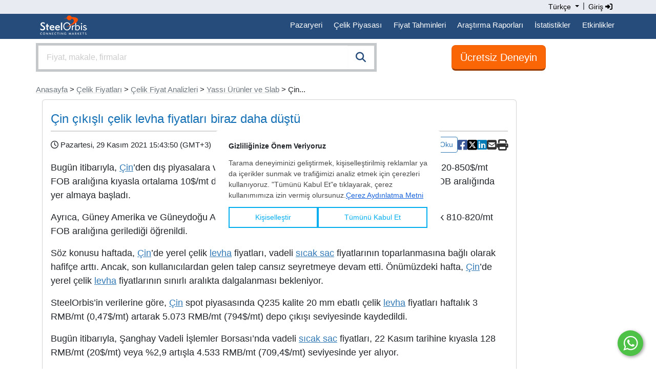

--- FILE ---
content_type: text/html;charset=UTF-8
request_url: https://tr.steelorbis.com/celik-fiyatlari/celik-fiyatlari-piyasa-analizleri/yassi-urunler-ve-slab/cin-cikisli-celik-levha-fiyatlari-biraz-daha-dustu-1224368.htm
body_size: 18109
content:
<!DOCTYPE html PUBLIC "-//W3C//DTD XHTML 1.0 Transitional//EN" "http://www.w3.org/TR/xhtml1/DTD/xhtml1-transitional.dtd">
<html xmlns="http://www.w3.org/1999/xhtml" lang="tr">
<head>

	<title>Çin çıkışlı çelik levha fiyatları biraz daha düştü</title>
	<meta name="google-play-app" content="app-id=com.steelorbis">
	<meta name="viewport" content="width=device-width, minimum-scale=1.0, maximum-scale=1.0, user-scalable=no">
	<meta name="description" content="Çin’den dış piyasalara verilen çelik levha fiyatları ortalama 10$/mt düşüşle 820-830$/mt FOB aralığında yer almaya başladı." />
	<meta name="google-site-verification" content="5dLz8tMqaHYVQm0fFoBiUkEEUpDffFUbIM_QPyL-gAw" />
	


<script type="application/ld+json">{
	"@context": "http://schema.org",
	"@type": "Article",
	"headline": "Çin çıkışlı çelik levha fiyatları biraz daha düştü",
	"mainEntityOfPage": {
		"@type": "WebPage",
		"@id": "https://tr.steelorbis.com/celik-fiyatlari/celik-fiyatlari-piyasa-analizleri/yassi-urunler-ve-slab/cin-cikisli-celik-levha-fiyatlari-biraz-daha-dustu-1224368.htm"
	},
	"author": {
		"@type": "Organization",
		"name": "SteelOrbis"
	},
    
	"publisher": {
		"@type": "Organization",
		"name": "SteelOrbis",
		"logo": {
			"@type": "ImageObject",
			"url": "https://www.steelorbis.com/so/img/cmn/jsonld-so-logo.png",
			"height": 60,
			"width": 130
		}
	},
	"image": "https://www.steelorbis.com/so/img/cmn/jsonld-news-cover.png",
	"datePublished": "2021-11-29T15:43:50+03:00",
	"dateModified": "2021-11-29T00:00:00+03:00",
	"description": "Çin\u2019den dış piyasalara verilen çelik levha fiyatları ortalama 10$\/mt düşüşle 820-830$\/mt FOB aralığında yer almaya başladı.",
	"articleBody": "Bugün itibarıyla, Çin\u2019den dış piyasalara verilen çelik levha fiyatları, geçtiğimiz hafta kaydedilen 820-850$\/mt FOB aralığına kıyasla ortalama 10$\/mt düşüşle Ocak ayı sevkiyatlı olmak üzere 820-830$\/mt FOB aralığında yer almaya başladı. Ayrıca, Güney Amerika ve Güneydoğu Asya\u2019ya verilen referans fiyatların haftalık 10$\/mt düşerek 810-820\/mt FOB aralığına gerilediği öğrenildi. Söz konusu haftada, Çin\u2019de yerel çelik levha fiyatları, vadeli sıcak sac fiyatlarının toparlanmasına bağlı olarak hafifçe arttı. Ancak, son kullanıcılardan gelen talep cansız seyretmeye devam etti. Önümüzdeki hafta, Çin\u2019de yerel çelik levha fiyatlarının sınırlı aralıkta dalgalanması bekleniyor. SteelOrbis\u2019in verilerine göre, Çin spot piyasasında Q235 kalite 20 mm ebatlı çelik levha fiyatları haftalık 3 RMB\/mt (0,47$\/mt) artarak 5.073 RMB\/mt (794$\/mt) depo çıkışı seviyesinde kaydedildi. Bugün itibarıyla, Şanghay Vadeli İşlemler Borsası\u2019nda vadeli sıcak sac fiyatları, 22 Kasım tarihine kıyasla 128 RMB\/mt (20$\/mt) veya %2,9 artışla 4.533 RMB\/mt (709,4$\/mt) seviyesinde yer alıyor. 1$ = 6,3872 RMB"
}</script>
<meta property="og:url" content="https://tr.steelorbis.com/celik-fiyatlari/celik-fiyatlari-piyasa-analizleri/yassi-urunler-ve-slab/cin-cikisli-celik-levha-fiyatlari-biraz-daha-dustu-1224368.htm"/>
	<meta property="og:title" content="Çin çıkışlı çelik levha fiyatları biraz daha düştü"/>
	<meta property="og:description" content="Çin’den dış piyasalara verilen çelik levha fiyatları ortalama 10$/mt düşüşle 820-830$/mt FOB aralığında yer almaya başladı."/>
	<meta property="og:image" content="https://tr.steelorbis.com/so/img/cmn/logo-steelorbis-og.png" />
	<meta property="og:type" content="article" />
	<meta name="twitter:card" content="summary_large_image" />
	<meta name="twitter:site" content="@SteelOrbis_TR" />
	<meta name="twitter:creator" content="@SteelOrbis_TR" />
	<meta name="twitter:title" content="Çin çıkışlı çelik levha fiyatları biraz daha düştü" />
	<meta name="twitter:description" content="Çin’den dış piyasalara verilen çelik levha fiyatları ortalama 10$/mt düşüşle 820-830$/mt FOB aralığında yer almaya başladı." />
		
	<link rel="stylesheet" href="/so/css/autoComplete.min.css">
	<link rel="stylesheet" href="/so/css/bootstrap.min.css">
	<link href="/so/css/bootstrap/extensions.css" rel="stylesheet">
	<link rel="stylesheet" href="/so/css/all.min.6.4.2.css" rel="stylesheet">
	<script src="/so/js/jquery-1.9.1.min.js" language="javascript"></script>
	
	<link rel="canonical" href="https://tr.steelorbis.com/celik-fiyatlari/celik-fiyatlari-piyasa-analizleri/yassi-urunler-ve-slab/cin-cikisli-celik-levha-fiyatlari-biraz-daha-dustu-1224368.htm" />
	<link rel="shortcut icon" href="/so/favicon.ico" />
	


<script type='text/javascript'>var googletag = googletag || {};googletag.cmd = googletag.cmd || [];(function() {var gads = document.createElement('script');gads.async = true;gads.type = 'text/javascript';var useSSL = 'https:' == document.location.protocol;gads.src = (useSSL ? 'https:' : 'http:') + '//www.googletagservices.com/tag/js/gpt.js';var node = document.getElementsByTagName('script')[0];node.parentNode.insertBefore(gads, node);})();</script>


	
	 

<script type='text/javascript'>

    /**
     * Look for visible banners and inject google tag script.
     */
    window.addEventListener("load", function () {
        let bannerZone73 = document.getElementById("bannerZone73");
        if (bannerZone73 != null) {
            let bannerZone73Style = window.getComputedStyle(bannerZone73);
            if (bannerZone73Style.display !== 'none') {
                googletag.cmd.push(function () {
                    googletag.defineSlot('/26749023/TR_Subpages_Square3_200x200', [200, 200], 'bannerZone73')
                        .addService(googletag.pubads());
                    googletag.pubads().collapseEmptyDivs(true);
                    googletag.enableServices();
                });

                const script = document.createElement('script');
                script.innerHTML = "googletag.cmd.push(function() { googletag.display(\'bannerZone73\'); });"

                bannerZone73.appendChild(script);
            }
        }

        let bannerZone73Mobile = document.getElementById("bannerZone73-mobile");
        if (bannerZone73Mobile != null) {
            let bannerZone73MobileStyle = window.getComputedStyle(bannerZone73Mobile);
            if (bannerZone73MobileStyle.display !== 'none') {
                googletag.cmd.push(function () {
                    googletag.defineSlot('/26749023/TR_Subpages_Square3_200x200', [200, 200], 'bannerZone73-mobile')
                        .addService(googletag.pubads());
                    googletag.pubads().collapseEmptyDivs(true);
                    googletag.enableServices();
                });

                const script = document.createElement('script');
                script.innerHTML = "googletag.cmd.push(function() { googletag.display(\'bannerZone73-mobile\'); });"

                bannerZone73Mobile.appendChild(script);
            }
        }

        let bannerZone74 = document.getElementById("bannerZone74");
        if (bannerZone74 != null) {
            googletag.cmd.push(function () {
                googletag.defineSlot('/26749023/TR_Subpages_Skyscraper_200x600', [200, 600], 'bannerZone74')
                    .addService(googletag.pubads());
                googletag.pubads().collapseEmptyDivs(true);
                googletag.enableServices();
            });

            const script = document.createElement('script');
            script.innerHTML = "googletag.cmd.push(function() { googletag.display(\'bannerZone74\'); });"

            bannerZone74.appendChild(script);
        }

        let bannerZone75 = document.getElementById("bannerZone75");
        if (bannerZone75 != null) {
            googletag.cmd.push(function () {
                googletag.defineSlot('/26749023/TR_Subpages_Square1_200x200', [200, 200], 'bannerZone75')
                    .addService(googletag.pubads());
                googletag.pubads().collapseEmptyDivs(true);
                googletag.enableServices();
            });

            const script = document.createElement('script');
            script.innerHTML = "googletag.cmd.push(function() { googletag.display(\'bannerZone75\'); });"

            bannerZone75.appendChild(script);
        }

        let bannerZone76 = document.getElementById("bannerZone76");
        if (bannerZone76 != null) {
            googletag.cmd.push(function () {
                googletag.defineSlot('/26749023/TR_Subpages_Square2_200x200', [200, 200], 'bannerZone76')
                    .addService(googletag.pubads());
                googletag.pubads().collapseEmptyDivs(true);
                googletag.enableServices();
            });

            const script = document.createElement('script');
            script.innerHTML = "googletag.cmd.push(function() { googletag.display(\'bannerZone76\'); });"

            bannerZone76.appendChild(script);
        }

        let bannerZone77 = document.getElementById("bannerZone77");
        if (bannerZone77 != null) {
            googletag.cmd.push(function () {
                googletag.defineSlot('/26749023/TR_Homepage_Exclusive_300x250', [300, 250], 'bannerZone77')
                    .addService(googletag.pubads());
                googletag.pubads().collapseEmptyDivs(true);
                googletag.enableServices();
            });

            const script = document.createElement('script');
            script.innerHTML = "googletag.cmd.push(function() { googletag.display(\'bannerZone77\'); });"

            bannerZone77.appendChild(script);
        }
    });
</script>



<script>
window.dataLayer = window.dataLayer || [];





</script>




<!-- Google Tag Manager -->
<script>(function(w,d,s,l,i){w[l]=w[l]||[];w[l].push({'gtm.start':
new Date().getTime(),event:'gtm.js'});var f=d.getElementsByTagName(s)[0],
j=d.createElement(s),dl=l!='dataLayer'?'&l='+l:'';j.async=true;j.src=
'//www.googletagmanager.com/gtm.js?id='+i+dl;f.parentNode.insertBefore(j,f);
})(window,document,'script','dataLayer','GTM-MC2MJG');</script>
<!-- End Google Tag Manager --><script src="/so/js/bootstrap.bundle.min.js" language="javascript"></script>

	</head>
<body>


<script type="text/javascript">

	function goToNextPage(){
		var returnUrl = document.getElementById('returnURL').value;
		if(!returnUrl){
			document.getElementById('returnURL').value = window.location;
		}
		
	    document.forms["loginForm"].submit();
	}

</script>

<form method="post" action="/login.do" id="loginForm" name="loginForm">
    <input type="hidden" name="returnURL" id="returnURL" value=""/>
</form>

<script>
	function onClickLinkNews(){
		var f = document.getElementById("tagFormNews");
		f.submit();
	}
</script>
<style>
.nav-padding {--bs-nav-link-padding-y: 0.7rem;}
@media screen and (min-width: 768px) and (max-width: 991.98px) {
.navbar-expand-md .navbar-nav .nav-link {
    padding-right: 0.4rem;
    padding-left: 0.4rem;
}
}
@media screen and (min-width: 992px) {
.navbar-expand-md .navbar-nav .nav-link {
    padding-right: 0.7rem;
    padding-left: 0.7rem;
}
}
</style>
<div class="back-lang">
    <div class="container">
        <div class="row">
            <div class="text-end">
                <div class="btn-group" role="group" aria-label="Language button group">
					<div class="btn-group" role="group">
						<a class="dropdown-toggle text-black" style="padding:3px; cursor:pointer; box-shadow:none; text-decoration:none; font-size:14px;" type="button" id="dropdownMenu1" data-bs-toggle="dropdown" aria-expanded="false">                          
							Türkçe<span class="caret"></span>
						</a>
						<ul class="dropdown-menu dropdown-menu-right text-left" aria-labelledby="dropdownMenu1" style="z-index:1000000000; min-width:131px;">
							<li><a href="https://www.steelorbis.com/steel-prices/steel-prices-market-analyses/flats-and-slab/" class="dropdown-item">English</a></li><li><a href="https://it.steelorbis.com/prezzi/prezzi-analisi-di-mercato/piani-e-bramme/" class="dropdown-item">Italiano</a></li><li><a href="https://cn.steelorbis.com/gang-cai-jia-ge/gang-cai-jia-ge-shi-chang-fen-xi/bian-ping-cai-ji-ban-pi/" class="dropdown-item">中文</a></li></ul>
					</div>&nbsp;|&nbsp;
					<a class="text-black" style="cursor:pointer; text-decoration:none; padding:3px; font-size:14px;" onclick="javascript:goToNextPage();">Giriş&nbsp;<i class="fa-solid fa-sign-in-alt" aria-hidden="true"></i></a></div>
            </div>
            <div class="clearfix"></div>
        </div>
    </div>
</div>
<div class="back-menu">
    <div class="container">
        <div class="row">
			<nav class="navbar navbar-expand-md">
				<div class="d-flex flex-grow-1">
					<a class="navbar-brand" style="padding-left:0px; padding-top:0px;" href="/">&nbsp;<img src="/so/img/cmn/logo-steelorbis-sm.png" style="max-height:45px; display:inline;" border="0" alt="SteelOrbis"></a>
				</div>
				<button class="navbar-toggler text-white fs-6 p-2" type="button" data-bs-toggle="collapse" data-bs-target="#navbarExample2" aria-controls="navbarExample2" aria-expanded="false" aria-label="Toggle navigation">
					Menü</span>
				</button>
				<div class="collapse navbar-collapse flex-grow-1" id="navbarExample2">
					<ul class="navbar-nav ms-auto flex-nowrap" style="padding-left: 0.15rem">
						<li class="nav-item dropdown position-static nav-padding">
								<a class="nav-link nav-link-menu" id="navbarDropdown" role="button" data-bs-toggle="dropdown" aria-expanded="false">Pazaryeri</a>
								<div class="dropdown-menu submenu-frame w-100" aria-labelledby="navbarDropdown">
									<div class="container">
										<div class="row my-4">
											<div class="col-md-4 mb-lg-0">
												<p class="text-center">
													<a class="list-group-item list-group-item-action submenu-header" href="/pazaryeri/">
														Türkiye Pazaryeri<span class="d-none d-sm-block"><i class="fas fa-map-marker-alt" style="font-size:64px; color:#264c7b;"></i></span>
														<span class="d-none d-sm-block" style="font-size:12px; color:#777;"><br/>Yurt içi piyasa çelik ürün teklifleri ve tedarikçileri</span>
													</a>
												</p>
											</div>
											<div class="col-md-4 mb-lg-0">
												<p class="text-center">
													<a class="list-group-item list-group-item-action submenu-header" href="//www.steelorbis.com/marketplace/">
														Global Pazaryeri<span class="d-none d-sm-block"><i class="fas fa-globe-americas" style="font-size:64px; color:#264c7b;"></i></span>
														<span class="d-none d-sm-block" style="font-size:12px; color:#777;"><br/>Yurt dışı ticarete uygun çelik ürün teklifleri ve tedarikçileri</span>
													</a>
												</p>
											</div>
										</div>
									</div>
								</div>
							</li>
						<li class="nav-item dropdown position-static nav-padding">
							<a class="nav-link nav-link-menu" id="navbarDropdown" role="button" data-bs-toggle="dropdown" aria-expanded="false">Çelik Piyasası</a>
							<div class="dropdown-menu submenu-frame w-100 mt-0" aria-labelledby="navbarDropdown" style="border-top-left-radius: 0; border-top-right-radius: 0;">
								<div class="container">
									<div class="row my-4">
										<div class="col-md-3 mb-3 mb-lg-0 border-end">
											<div class="list-group list-group-flush">
												<a class="list-group-item list-group-item-action submenu-header" href="/celik-fiyatlari/">Çelik Fiyatları</a>
												<a class="list-group-item list-group-item-action submenu-items" href="/celik-fiyatlari/gunluk-fiyatlar/">Günlük Çelik Fiyatları</a>
												<a class="list-group-item list-group-item-action submenu-items" href="/celik-fiyatlari/turkiye-gunluk-celik-fiyatlari/">Türkiye Günlük Çelik Fiyatları</a>
												<a class="list-group-item list-group-item-action submenu-items" href="/celik-fiyatlari/haftalik-celik-fiyatlari/">Haftalık Çelik Fiyatları</a>
												<a class="list-group-item list-group-item-action submenu-items" href="/celik-fiyatlari/celik-fiyat-analiz/">Çelik Fiyatları Analiz Aracı</a>
												<a class="list-group-item list-group-item-action submenu-items" href="/celik-fiyatlari/orbis-celik-endeksi/">Orbis Çelik Endeksi</a>
												<a class="list-group-item list-group-item-action submenu-items" href="/celik-fiyatlari/vadeli-celik-borsalari/">Vadeli Çelik Borsaları</a>
												<a class="list-group-item list-group-item-action submenu-header mt-2" href="/celik-fiyatlari/celik-fiyatlari-piyasa-analizleri/">Çelik Fiyat Analizleri</a>
												<a class="list-group-item list-group-item-action submenu-items" href="/celik-fiyatlari/celik-fiyatlari-piyasa-analizleri/hurda-ve-hammadde/">Hurda ve Hammadde</a>
												<a class="list-group-item list-group-item-action submenu-items" href="/celik-fiyatlari/celik-fiyatlari-piyasa-analizleri/boru/">Boru</a>
												<a class="list-group-item list-group-item-action submenu-items" href="/celik-fiyatlari/celik-fiyatlari-piyasa-analizleri/yassi-urunler-ve-slab/">Yassı Ürünler ve Slab</a>
												<a class="list-group-item list-group-item-action submenu-items" href="/celik-fiyatlari/celik-fiyatlari-piyasa-analizleri/uzun-urunler-ve-kutuk/">Uzun Ürünler ve Kütük</a>
											</div>
										</div>
										<div class="col-md-3 mb-3 mb-lg-0 border-end">
											<div class="list-group list-group-flush">
												<a class="mb-0 list-group-item list-group-item-action submenu-header">Ürünler</a>
												<a class="list-group-item list-group-item-action submenu-items" href="/celik-piyasasi/hurda.htm">Hurda</a>
												<a class="list-group-item list-group-item-action submenu-items" href="/celik-piyasasi/demir-cevheri.htm">Demir cevheri</a>
												<a class="list-group-item list-group-item-action submenu-items" href="/celik-piyasasi/kutuk-slab.htm">Kütük-Slab</a>
												<a class="list-group-item list-group-item-action submenu-items" href="/celik-piyasasi/insaat-demiri.htm">İnşaat demiri</a>
												<a class="list-group-item list-group-item-action submenu-items" href="/celik-piyasasi/filmasin.htm">Filmaşin</a>
												<a class="list-group-item list-group-item-action submenu-items" href="/celik-piyasasi/sicak-sac.htm">Sıcak sac</a>
												<a class="list-group-item list-group-item-action submenu-items" href="/celik-piyasasi/soguk-sac.htm">Soğuk sac</a>
												<a class="list-group-item list-group-item-action submenu-items" href="/celik-piyasasi/kaplamali-sac.htm">Kaplamalı sac</a>
												<a class="list-group-item list-group-item-action submenu-items" href="/celik-piyasasi/boru.htm">Boru</a>
											</div>
										</div>
										<div class="col-md-3 mb-3 mb-md-0 border-end">
											<div class="list-group list-group-flush">
												<a class="mb-0 list-group-item list-group-item-action submenu-header">Pazarlar</a>
												<a class="list-group-item list-group-item-action submenu-items" href="/celik-piyasasi/cin.htm">Çin</a>
												<a class="list-group-item list-group-item-action submenu-items" href="/celik-piyasasi/abd.htm">ABD</a>
												<a class="list-group-item list-group-item-action submenu-items" href="/celik-piyasasi/hindistan.htm">Hindistan</a>
												<a class="list-group-item list-group-item-action submenu-items" href="/celik-piyasasi/turkiye.htm">Türkiye</a>
												<a class="list-group-item list-group-item-action submenu-items" href="/celik-piyasasi/amerika-kitasi.htm">Amerika Kıtası</a>
												<a class="list-group-item list-group-item-action submenu-items" href="/celik-piyasasi/ab.htm">AB</a>
												<a class="list-group-item list-group-item-action submenu-items" href="/celik-piyasasi/uzak-dogu.htm">Uzak Doğu</a>
												<a class="list-group-item list-group-item-action submenu-items" href="/celik-piyasasi/bdt.htm">BDT</a>
											</div>
										</div>
										<div class="col">
											<div class="list-group list-group-flush">
												<a class="list-group-item list-group-item-action submenu-header-single" href="/celik-haberleri/guncel-haberler/">Çelik Haberleri<span class="float-end pt-1"><i class="fa-solid fa-arrow-right-long"></i></span></a>
												<a class="list-group-item list-group-item-action submenu-header-single" href="/celik-haberleri/roportajlar/">Röportajlar <span class="float-end pt-1"><i class="fa-solid fa-arrow-right-long"></i></span></a>
												<form method="post" id="tagFormNews" action="/celik-haberleri/guncel-haberler/" style="margin:0px;">
														<input type="hidden" name="tl" value="1497"/>
														<a class="list-group-item list-group-item-action submenu-header-single" href="javascript:onClickLinkNews();">Kota ve Vergi Haberleri<span class="float-end pt-1"><i class="fa-solid fa-arrow-right-long"></i></span></a>
													</form>
												<a class="list-group-item list-group-item-action submenu-header-single" href="/celik-fiyatlari/celik-kalite-denkligi/">Çelik Kalite Denkliği<span class="float-end pt-1"><i class="fa-solid fa-arrow-right-long"></i></span></a>
												<a class="list-group-item list-group-item-action submenu-header-single" href="/celik-firmalari/">Çelik Firmaları<span class="float-end pt-1"><i class="fa-solid fa-arrow-right-long"></i></span></a>
												</div>
										</div>
									</div>
								</div>
							</div>
						</li>
						<li class="nav-item dropdown position-static nav-padding">
							<a class="nav-link nav-link-menu" id="navbarDropdown" role="button" data-bs-toggle="dropdown" aria-expanded="false">Fiyat Tahminleri</a>
							<div class="dropdown-menu submenu-frame w-100 mt-0" aria-labelledby="navbarDropdown" style="border-top-left-radius: 0; border-top-right-radius: 0;">
								<div class="container">
									<div class="row my-4">
										<div class="col-md-4 col-lg-4 mb-3 mb-lg-0">
											<a class="list-group-item list-group-item-action submenu-items font-weight-bold" href="/fiyat-tahminleri/orbis-turkiye-hurda-tahmini/">
												<p class="text-center">
													Orbis Türkiye Hurda Tahmini<span class="d-none d-sm-block"><i class="fa-solid fa-chart-line" style="font-size:64px; color:#264c7b;"></i></span>
												</p>
											</a>
										</div>
										<div class="col-md-4 col-lg-4 mb-3 mb-lg-0">
											<a class="list-group-item list-group-item-action submenu-items font-weight-bold" href="/fiyat-tahminleri/orbis-sicak-sac-BDT-ihracat-tahmini/">
												<p class="text-center">
													Orbis Sıcak Rulo Sac Tahmini<span class="d-none d-sm-block"><i class="fa-solid fa-chart-area" style="font-size:64px; color:#264c7b;"></i></span>
												</p>
											</a>
										</div>
										<div class="col-md-4 col-lg-4 mb-3 mb-lg-0">
											<br /><span style="font-size:13px;">SteelOrbis çelik piyasalarının geleceğine ışık tutuyor! SteelOrbis’in bağımsız fiyat tahmin raporları ile işinize yön verin.</span>
										</div>
									</div>
								</div>
							</div>
						</li>
						<li class="nav-item dropdown position-static nav-padding">
							<a class="nav-link nav-link-menu" id="navbarDropdown" role="button" data-bs-toggle="dropdown" aria-expanded="false">Araştırma Raporları</a>
							<div class="dropdown-menu submenu-frame w-100 mt-0" aria-labelledby="navbarDropdown" style="border-top-left-radius: 0; border-top-right-radius: 0;">
								<div class="container">
									<div class="row my-4">
										<div class="col-md-4 col-lg-4 mb-3 mb-lg-0 border-end">
											<div class="list-group list-group-flush">
												<a class="mb-0 list-group-item list-group-item-action submenu-header">Aylık Raporlar</a>
												<a class="list-group-item list-group-item-action submenu-items" href="/celik-piyasasi/turkish-steel-hurda-piyasasi/">Türkiye Hurda ve Çelik Piyasaları</a>
												<a class="list-group-item list-group-item-action submenu-items" href="/celik-piyasasi/avrupa-celik-urunleri-piyasasi/">Avrupa Çelik Piyasaları</a>
												<a class="list-group-item list-group-item-action submenu-items" href="/celik-piyasasi/asya-celik-urunleri-piyasasi/">Asya Çelik Piyasaları</a>
											</div>
                                            <div class="list-group list-group-flush">
                                                <a class="mb-0 list-group-item list-group-item-action submenu-header">Yıllık Raporlar</a>
                                                <a class="list-group-item list-group-item-action submenu-items" href="/celik-pazari/global-ferrous-scrap-forecast/">5 Yıllık Küresel Hurda Tahmin Raporu</a>
                                            </div>
										</div>
										<div class="col-md-4 col-lg-4 mb-3 mb-lg-0 border-end">
											<div class="list-group list-group-flush">
												<a class="mb-0 list-group-item list-group-item-action submenu-header">Veri Panosu</a>
												<a class="list-group-item list-group-item-action submenu-items" href="/celik-pazari/turk-maliyetleri-ve-marjlari/">Türkiye Maliyet ve Marj Veri Panosu</a>
												<a class="list-group-item list-group-item-action submenu-items" href="/celik-pazari/avrupa-maliyetleri-ve-marjlari/">Avrupa Maliyet ve Marj Veri Panosu</a>
												<a class="list-group-item list-group-item-action submenu-items" href="/celik-pazari/asya-maliyetleri-ve-marjlari/">Asya Maliyet ve Marj Veri Panosu</a>
											</div>
										</div>
										<div class="col-md-4 col-lg-4 mb-3 mb-lg-0 border-end">
											<div class="list-group list-group-flush">
												<a class="mb-0 list-group-item list-group-item-action submenu-header">Haritalar</a>
												<a class="list-group-item list-group-item-action submenu-items" href="/diger-hizmetler/raporlar-ve-yayinlar/cin-celik-haritasi/">Çin Çelik Haritası</a>
												<a class="list-group-item list-group-item-action submenu-items" href="/diger-hizmetler/raporlar-ve-yayinlar/turkiye-celik-haritasi/">Türkiye Çelik Haritası</a>
											</div>
										</div>
									</div>
								</div>
							</div>
						</li>
						<li class="nav-item dropdown position-static nav-padding">
							<a class="nav-link nav-link-menu" id="navbarDropdown" role="button" data-bs-toggle="dropdown" aria-expanded="false">İstatistikler</a>
							<div class="dropdown-menu submenu-frame w-100 mt-0" aria-labelledby="navbarDropdown" style="border-top-left-radius: 0; border-top-right-radius: 0;">
								<div class="container">
									<div class="row my-4">
										<div class="col-md-4 col-lg-4 mb-3 mb-lg-0 border-end">
											<div class="list-group list-group-flush">
												<a class="mb-0 list-group-item list-group-item-action submenu-header">Üretim ve Tüketim İstatistikleri</a>
												<a class="list-group-item list-group-item-action submenu-items" href="/istatistikler/uretim-tuketim-verileri/">Veriler</a>
												<a class="list-group-item list-group-item-action submenu-items" href="/istatistikler/uretim-tuketim-grafikleri/">Grafikler</a>
											</div>
										</div>
										<div class="col-md-4 col-lg-4 mb-3 mb-lg-0 border-end">
											<div class="list-group list-group-flush">
												<a class="mb-0 list-group-item list-group-item-action submenu-header">İthalat İhracat İstatistikleri</a>
												<a class="list-group-item list-group-item-action submenu-items" href="/istatistikler/ithalat-ihracat-verileri/">Veriler</a>
												<a class="list-group-item list-group-item-action submenu-items" href="/istatistikler/ithalat-ihracat-grafikleri/">Grafikler</a>
											</div>
										</div>
										<div class="col-md-4 col-lg-4 mb-3 mb-lg-0">
											<div class="list-group list-group-flush">
												<a class="mb-0 list-group-item list-group-item-action submenu-header">Kota Takip</a>
												<a class="list-group-item list-group-item-action submenu-items" href="/istatistikler/ab-kota-takip/">AB Kota Takip</a>
												<a class="list-group-item list-group-item-action submenu-items" href="/istatistikler/ingiltere-kota-takip/">İngiltere Kota Takip</a>
											</div>
										</div>
									</div>
								</div>
							</div>
						</li>
						<li class="nav-item dropdown position-static nav-padding">
							<a class="nav-link nav-link-menu" id="navbarDropdown" role="button" data-bs-toggle="dropdown" aria-expanded="false">Etkinlikler</a>
							<div class="dropdown-menu submenu-frame w-100 mt-0" aria-labelledby="navbarDropdown" style="border-top-left-radius: 0; border-top-right-radius: 0;">
								<div class="container">
									<div class="row my-4">
										<div class="col-md-4 col-lg-4 mb-3 mb-lg-0">
											<a class="list-group-item list-group-item-action submenu-items fw-bold" href="/etkinlikler/">
												<p class="text-center">
													Etkinlikler<br /><br />
													<span class="d-none d-sm-block"><i class="fa-solid fa-handshake" style="font-size:64px; color:#264c7b;"></i></span>
													<span class="d-none d-sm-block" style="font-size:12px; color:#777;"><br/><br/>Konferanslarımız ve etkinliklerimiz katılımcılarına üst düzeyde networking olanakları sunarken, işlerine de katma değer sağlamaktadır.</span>
												</p>
											</a>
										</div>
										<div class="col-md-4 col-lg-4 mb-3 mb-lg-0">
											<a class="list-group-item list-group-item-action submenu-items fw-bold" href="/steel-tv/konferanslar/">
											<p class="text-center">
													Steel Video<br /><br />
													<span class="d-none d-sm-block"><i class="fa-solid fa-tv" style="font-size:64px; color:#264c7b;"></i></span>
													<span class="d-none d-sm-block" style="font-size:12px; color:#777;"><br/><br/>SteelOrbis konferansları, webinarları ve video röportajları Steel Video üzerinden izlenebilir.</span>
												</p>
											</a>
										</div>
										</div>
								</div>
							</div>
						</li>
						</ul>
				</div>
			</nav>
        </div>
    </div>
</div><style>
.sticky-button-search {
    position: -webkit-sticky;
    position: sticky;
    top: 0px;
    z-index:1;
}
</style>

<header class="sticky-button-search bg-white">
<div class="container">
    <div class="row">
		<div class="col-sm-8 col-md-7 p-0">
		<div class="input-group input-properties border border-secondary-subtle border-4 mt-2 mb-2">
			<input id="autoComplete" class="form-control input-lg rounded-0" style="float: left; height:48px;" type="text" tabindex="1" autocomplete="off">
			<span class="input-group-btn rounded-0" style="position:absolute; display:inline; right:0;">
				<button class="btn btn-search btn-lg rounded-0" id="companySearchLink" onclick="submitSearch()"><i class="fa-solid fa-search" style="color:#264c7b;"></i></button>
			</span>
		</div>
	</div>

<script>
$('.language button').click(function() {
       $(".language_dropdown").slideToggle();
   });

   $('.company_button').click(function() {
       $(".company_ul").slideToggle();
   });
</script><style>
.btn-orange:link {background:#fe7d29; border:1px solid #ea5c00; color:#fff;}
.btn-orange:visited {background:#fe7d29; border:1px solid #ea5c00; color:#fff;}
.btn-orange:hover {background:#f16c15; border:1px solid #ea5c00; color:#fff;}
</style>
<div class="col-sm-4 col-md-5 text-center mt-2 pt-1 mb-2">
		<a class="btn btn-light btn-orange btn-lg" style="border-bottom:3px solid #963b00; background-color:#fa6606;" id="trialButtonId" href="/kullanici-hesabi/companyApplication.do">Ücretsiz Deneyin</a>
	</div>
</div>
</div>
</header>
<div class="container">
	




















<div class="row pt-3 pb-2">
	 
	<div class="d-block d-sm-none"> < <a href='/celik-fiyatlari/celik-fiyatlari-piyasa-analizleri/yassi-urunler-ve-slab/' class='link-secondary link-underline-opacity-25 link-underline-opacity-100-hover'>Yassı Ürünler ve Slab</a></div>
	<div class="d-none d-sm-block p-0"><a href='/' class='link-secondary link-underline-opacity-25 link-underline-opacity-100-hover'>Anasayfa</a> > <a href='/celik-fiyatlari/' class='link-secondary link-underline-opacity-25 link-underline-opacity-100-hover'>Çelik Fiyatları</a> > <a href='/celik-fiyatlari/celik-fiyatlari-piyasa-analizleri/' class='link-secondary link-underline-opacity-25 link-underline-opacity-100-hover'>Çelik Fiyat Analizleri</a> > <a href='/celik-fiyatlari/celik-fiyatlari-piyasa-analizleri/yassi-urunler-ve-slab/' class='link-secondary link-underline-opacity-25 link-underline-opacity-100-hover'>Yassı Ürünler ve Slab</a> > Çin...<br/></div>
</div>


	<script type="application/ld+json">
	{
		"@context": "https://schema.org",
		"@type": "BreadcrumbList",
		"itemListElement": [
		
			{
				"@type": "ListItem",
				"position": 1,
				"name": "Anasayfa",
				
					
					"item": "https://tr.steelorbis.com/"
				
			}
			,
		
			{
				"@type": "ListItem",
				"position": 2,
				"name": "Çelik Fiyatları",
				
					
					"item": "https://tr.steelorbis.com/celik-fiyatlari/"
				
			}
			,
		
			{
				"@type": "ListItem",
				"position": 3,
				"name": "Çelik Fiyat Analizleri",
				
					
					"item": "https://tr.steelorbis.com/celik-fiyatlari/celik-fiyatlari-piyasa-analizleri/"
				
			}
			,
		
			{
				"@type": "ListItem",
				"position": 4,
				"name": "Yassı Ürünler ve Slab",
				
					
					"item": "https://tr.steelorbis.com/celik-fiyatlari/celik-fiyatlari-piyasa-analizleri/yassi-urunler-ve-slab/"
				
			}
			,
		
			{
				"@type": "ListItem",
				"position": 5,
				"name": "Çin...",
				
					"item": "https://tr.steelorbis.com/celik-fiyatlari/celik-fiyatlari-piyasa-analizleri/yassi-urunler-ve-slab/cin-cikisli-celik-levha-fiyatlari-biraz-daha-dustu-1224368.htm"
					
				
			}
			
		
		]
	}
	</script>
<div class="row">
		<script src="/so/js/jquery.form.min.4.2.1.js"></script>
<script src="/so/js/jquery.validate.min.js" type="text/javascript"></script>

<script language="JavaScript" type="text/JavaScript">
	function popUp(url, w, h) {
		day = new Date();
		id = day.getTime();
		eval("page" + id + " = window.open(url, '" + id + "', 'toolbar=0,scrollbars=1,location=0,statusbar=0,menubar=0,resizable=1,width=" + w + ",height=" + h + ",left=212,top=184');");
	}	
	
	$(document).ready(function(){
		jQuery("a[id^='shareArticleId']").on('click', function(e){
			  e.preventDefault();
			  $('#messageModal').modal('show');
		});
	});
	
	function shareOnFacebook() {
		window.open('https://www.facebook.com/sharer/sharer.php?u=https://tr.steelorbis.com/celik-fiyatlari/celik-fiyatlari-piyasa-analizleri/yassi-urunler-ve-slab/cin-cikisli-celik-levha-fiyatlari-biraz-daha-dustu-1224368.htm' , 'facebooksharedialog', 'toolbar=0,status=0,width=626,height=436');
		return false;
	}
	function shareOnLinkedin() {
		window.open('https://www.linkedin.com/shareArticle?mini=true&title=SteelOrbis&summary=' + encodeURIComponent('Çin çıkışlı çelik levha fiyatları biraz daha düştü') + '&source=SteelOrbis&url=https://tr.steelorbis.com/celik-fiyatlari/celik-fiyatlari-piyasa-analizleri/yassi-urunler-ve-slab/cin-cikisli-celik-levha-fiyatlari-biraz-daha-dustu-1224368.htm' , 'linkedinsharedialog', 'toolbar=0,status=0,width=626,height=436');
		return false;
	}
	
	function shareOnTwitter() {
		window.open('https://twitter.com/intent/tweet?hashtags=SteelOrbis&original_referer=https://tr.steelorbis.com/celik-fiyatlari/celik-fiyatlari-piyasa-analizleri/yassi-urunler-ve-slab/cin-cikisli-celik-levha-fiyatlari-biraz-daha-dustu-1224368.htm&related=SteelOrbis&text=' + encodeURIComponent('Çin çıkışlı çelik levha fiyatları biraz daha düştü') + '&url=https://tr.steelorbis.com/celik-fiyatlari/celik-fiyatlari-piyasa-analizleri/yassi-urunler-ve-slab/cin-cikisli-celik-levha-fiyatlari-biraz-daha-dustu-1224368.htm&via=SteelOrbis', 'sharer', 'toolbar=0,status=0,width=626,height=436');
		return false;
	}
	
	function onSuccess(responseText, statusText, xhr, $form)  { 
		$("#formDivId").hide();
		$("#successDivId").show();
	}
	
	$(document).ready(function() { 
	    $('#shareArticleForm').submit(function() {
	    	$("#shareArticleSubmitBtn").prop('disabled', 'disabled');
	    	
	    	if($('#shareArticleForm').valid()){
	    		
	    		var options = { 
			  		type: 'POST',
			  		iframe: true,
		      		success:    onSuccess,
		      		url:       '?method=shareEmail'
				}; 
		
				$('#shareArticleForm').ajaxSubmit(options);
	    		
	    	}else{
	    		$("#shareArticleSubmitBtn").removeAttr("disabled");
	    	}
			
	    	return false;
	    }); 
	});

</script>
<style>
.table > thead > tr > th, .table > tbody > tr > th, .table > tfoot > tr > th, .table > thead > tr > td, .table > tbody > tr > td, .table > tfoot > tr > td {
    vertical-align: inherit;
}
.label {display:inline-block; margin-bottom:5px;}
.multiselect-container>li>a>label {padding-left: 20px !important;}
</style>







	<style type="text/css">
	.disable-select {
	    -moz-user-select: none; 
	    -webkit-user-select: none; 
	    -ms-user-select:none; 
	    user-select:none;
	    -o-user-select:none;
	}
</style>

<script type="text/javascript">
	var omitformtags=["input", "textarea", "select"];

	omitformtags=omitformtags.join("|");

	function disableselect(e){
		if (omitformtags.indexOf(e.target.tagName.toLowerCase())==-1)
		return false;
	}

	function reEnable(){
		return true;
	}

	if (typeof document.onselectstart!="undefined")
		document.onselectstart=new Function ("return false");
	else{
		document.onmousedown=disableselect;
		document.onmouseup=reEnable;
	}
</script>

	


<div class="col-sm-9 col-md-9 col-lg-10"><div class="card">
		<div class="card-body">
			<h1 class="home-h1">Çin çıkışlı çelik levha fiyatları biraz daha düştü</h1>
			<div class="sep"></div>
			<div class="row mb-3 d-flex align-items-center">
				<div class="col-md-12 col-lg-8">
					<i class="fa-regular fa-clock"></i>
					Pazartesi, 29 Kasım 2021 15:43:50 (GMT+3)
					
					&nbsp;&nbsp;|&nbsp;&nbsp;
					<i class="fa-solid fa-map-pin"></i>
					Şanghay</div>
				<div class="col-md-12 col-lg-4 d-flex justify-content-end align-items-center gap-1">
					<button id="audio-btn" class="btn btn-outline-primary btn-sm d-flex align-items-center justify-content-start gap-1 bg-transparent float-end" style="color: #337ab7; border-color: #337ab7;">
						<div id="loading-div" class="spinner-border text-primary mw-100 mh-100 d-none" role="status" style="width: 14px; height: 14px;color: #337ab7">
							<span class="visually-hidden">Loading...</span>
						</div>
						<i id="play-icon" class="fa-solid fa-circle-play" style="color: #337ab7"></i>
						<i id="pause-icon" class="fa-solid fa-circle-pause d-none" style="color: #337ab7"></i>
						<audio id="audio-player" class="d-none" controls></audio>
						Sesli Oku</button>
					<a style="cursor: pointer;" onclick="shareOnFacebook();" title="Çin çıkışlı çelik levha fiyatları biraz daha düştü"><i class="fa-brands fa-facebook-square" aria-hidden="true" style="font-size:22px; color:#3b5999;"></i></a>
					<a style="cursor: pointer;" onclick="shareOnTwitter();" title="Çin çıkışlı çelik levha fiyatları biraz daha düştü"><i class="fa-brands fa-square-x-twitter" aria-hidden="true" style="font-size:22px; color:#000;"></i></a>
					<a style="cursor: pointer;" onclick="shareOnLinkedin();" title="Çin çıkışlı çelik levha fiyatları biraz daha düştü"><i class="fa-brands fa-linkedin" aria-hidden="true" style="font-size:22px; color:#007bb6;"></i></a>
					<a href="?method=shareEmail" id="shareArticleId" title="E-Posta Olarak Gönder" rel="nofollow"><i class="fa-solid fa-envelope-square" aria-hidden="true" style="font-size:22px; color:#323232;"></i></a>
					<a href="javascript: void(0);" onclick="popUp('/printArticle.do?pub=tr&sec=fiyatyassiurun&filename=1224368', 640, 640);" title="Yazdır"><i class="fa-solid fa-print" aria-hidden="true" style="font-size:22px; color:#323232;"></i></a>
				</div>
			</div>
			<div id="contentDiv" class="table-responsive cofax-article-body">
				<p style="margin-left:0cm; margin-right:0cm">Bugün itibarıyla, <a href="cin">Çin</a>’den dış piyasalara verilen çelik <a href="levha">levha</a> fiyatları, geçtiğimiz hafta kaydedilen 820-850$/mt FOB aralığına kıyasla ortalama 10$/mt düşüşle Ocak ayı sevkiyatlı olmak üzere 820-830$/mt FOB aralığında yer almaya başladı.</p>
<p style="margin-left:0cm; margin-right:0cm">Ayrıca, Güney Amerika ve Güneydoğu Asya’ya verilen referans fiyatların haftalık 10$/mt düşerek 810-820/mt FOB aralığına gerilediği öğrenildi.</p>
<p style="margin-left:0cm; margin-right:0cm">Söz konusu haftada, <a href="cin">Çin</a>’de yerel çelik <a href="levha">levha</a> fiyatları, vadeli <a href="sicak-sac">sıcak sac</a> fiyatlarının toparlanmasına bağlı olarak hafifçe arttı. Ancak, son kullanıcılardan gelen talep cansız seyretmeye devam etti. Önümüzdeki hafta, <a href="cin">Çin</a>’de yerel çelik <a href="levha">levha</a> fiyatlarının sınırlı aralıkta dalgalanması bekleniyor.</p>
<p style="margin-left:0cm; margin-right:0cm">SteelOrbis’in verilerine göre, <a href="cin">Çin</a> spot piyasasında Q235 kalite 20 mm ebatlı çelik <a href="levha">levha</a> fiyatları haftalık 3 RMB/mt (0,47$/mt) artarak 5.073 RMB/mt (794$/mt) depo çıkışı seviyesinde kaydedildi.</p>
<p style="margin-left:0cm; margin-right:0cm">Bugün itibarıyla, Şanghay Vadeli İşlemler Borsası’nda vadeli <a href="sicak-sac">sıcak sac</a> fiyatları, 22 Kasım tarihine kıyasla 128 RMB/mt (20$/mt) veya %2,9 artışla 4.533 RMB/mt (709,4$/mt) seviyesinde yer alıyor.</p>
<p>1$ = 6,3872 RMB</p></div>
			<div class="col-sm-12">
				<br /><strong>Etiketler:</strong>
				<a href="/celik-fiyatlari/celik-fiyatlari-piyasa-analizleri/yassi-urunler-ve-slab/levha" class="label label-default" style="font-size:12px; font-weight:normal; cursor:pointer;">Levha</a>&nbsp;<a href="/celik-fiyatlari/celik-fiyatlari-piyasa-analizleri/yassi-urunler-ve-slab/sicak-sac" class="label label-default" style="font-size:12px; font-weight:normal; cursor:pointer;">Sıcak Sac</a>&nbsp;<a href="/celik-fiyatlari/celik-fiyatlari-piyasa-analizleri/yassi-urunler-ve-slab/yassi-urunler" class="label label-default" style="font-size:12px; font-weight:normal; cursor:pointer;">Yassı Ürünler</a>&nbsp;<a href="/celik-fiyatlari/celik-fiyatlari-piyasa-analizleri/yassi-urunler-ve-slab/cin" class="label label-default" style="font-size:12px; font-weight:normal; cursor:pointer;">Çin</a>&nbsp;<a href="/celik-fiyatlari/celik-fiyatlari-piyasa-analizleri/yassi-urunler-ve-slab/uzak-dogu" class="label label-default" style="font-size:12px; font-weight:normal; cursor:pointer;">Uzak Doğu</a>&nbsp;<a href="/celik-fiyatlari/celik-fiyatlari-piyasa-analizleri/yassi-urunler-ve-slab/celik-uretimi" class="label label-default" style="font-size:12px; font-weight:normal; cursor:pointer;">Çelik Üretimi</a>&nbsp;</div>
			<br />
			<h3>Benzer Haber ve Analizler</h3>
				<div class="col-sm-12 article-shell">
						<a href="/celik-haberleri/guncel-haberler/cinde-temel-nihai-mamul-stoklari-mart-sonunda-45-geriledi-1385889.htm" style="text-decoration:none;"><h3 class="article-lead" style="font-size:18px;">Çin’de temel nihai mamul stokları Mart sonunda %4,5 geriledi</h3></a>
						<p>03 Nis | <a style="color:#323232;" href="/celik-haberleri/guncel-haberler/"><strong>Çelik Haberler</strong> </a></p>
					</div>
				<div class="col-sm-12 article-shell">
						<a href="/celik-haberleri/guncel-haberler/nbs-cinde-yerel-insaat-demiri-fiyatlari-subat-ortasinda-02-dustu-1280541.htm" style="text-decoration:none;"><h3 class="article-lead" style="font-size:18px;">NBS: Çin’de yerel inşaat demiri fiyatları Şubat ortasında %0,2 düştü</h3></a>
						<p>27 Şub | <a style="color:#323232;" href="/celik-haberleri/guncel-haberler/"><strong>Çelik Haberler</strong> </a></p>
					</div>
				<div class="col-sm-12 article-shell">
						<a href="/celik-haberleri/guncel-haberler/cinde-temel-nihai-mamul-stoklari-subat-basinda-158-artti-1278934.htm" style="text-decoration:none;"><h3 class="article-lead" style="font-size:18px;">Çin’de temel nihai mamul stokları Şubat başında %15,8 arttı</h3></a>
						<p>15 Şub | <a style="color:#323232;" href="/celik-haberleri/guncel-haberler/"><strong>Çelik Haberler</strong> </a></p>
					</div>
				<div class="col-sm-12 article-shell">
						<a href="/celik-haberleri/guncel-haberler/nbs-cinde-yerel-insaat-demiri-fiyatlari-subat-basinda-18-dustu-1278918.htm" style="text-decoration:none;"><h3 class="article-lead" style="font-size:18px;">NBS: Çin’de yerel inşaat demiri fiyatları Şubat başında %1,8 düştü</h3></a>
						<p>15 Şub | <a style="color:#323232;" href="/celik-haberleri/guncel-haberler/"><strong>Çelik Haberler</strong> </a></p>
					</div>
				<div class="col-sm-12 article-shell">
						<a href="/celik-haberleri/guncel-haberler/cinde-temel-nihai-mamul-stoklari-ocak-sonunda-247-artti-1277866.htm" style="text-decoration:none;"><h3 class="article-lead" style="font-size:18px;">Çin’de temel nihai mamul stokları Ocak sonunda %24,7 arttı</h3></a>
						<p>07 Şub | <a style="color:#323232;" href="/celik-haberleri/guncel-haberler/"><strong>Çelik Haberler</strong> </a></p>
					</div>
				<div class="col-sm-12 article-shell">
						<a href="/celik-fiyatlari/celik-fiyatlari-piyasa-analizleri/yassi-urunler-ve-slab/cin-cikisli-levha-fiyatlari-yerel-fiyatlar-gerilerken-yatay-seyretti-1277774.htm" style="text-decoration:none;"><h3 class="article-lead" style="font-size:18px;">Çin çıkışlı levha fiyatları yerel fiyatlar gerilerken yatay seyretti</h3></a>
						<p>06 Şub | <a style="color:#323232;" href="/celik-fiyatlari/celik-fiyatlari-piyasa-analizleri/yassi-urunler-ve-slab/"><strong>Yassı Ürünler ve Slab</strong> </a></p>
					</div>
				<div class="col-sm-12 article-shell">
						<a href="/celik-fiyatlari/celik-fiyatlari-piyasa-analizleri/yassi-urunler-ve-slab/cin-cikisli-levha-fiyatlari-tatil-oncesi-daha-da-artti-1275278.htm" style="text-decoration:none;"><h3 class="article-lead" style="font-size:18px;">Çin çıkışlı levha fiyatları tatil öncesi daha da arttı</h3></a>
						<p>16 Oca | <a style="color:#323232;" href="/celik-fiyatlari/celik-fiyatlari-piyasa-analizleri/yassi-urunler-ve-slab/"><strong>Yassı Ürünler ve Slab</strong> </a></p>
					</div>
				<div class="col-sm-12 article-shell">
						<a href="/celik-haberleri/guncel-haberler/nbs-cinde-yerel-insaat-demiri-fiyatlari-ocak-basinda-22-artti-1275238.htm" style="text-decoration:none;"><h3 class="article-lead" style="font-size:18px;">NBS: Çin’de yerel inşaat demiri fiyatları Ocak başında %2,2 arttı</h3></a>
						<p>16 Oca | <a style="color:#323232;" href="/celik-haberleri/guncel-haberler/"><strong>Çelik Haberler</strong> </a></p>
					</div>
				<div class="col-sm-12 article-shell">
						<a href="/celik-haberleri/guncel-haberler/nbs-cinde-yerel-insaat-demiri-fiyatlari-aralik-sonunda-07-artti-1274178.htm" style="text-decoration:none;"><h3 class="article-lead" style="font-size:18px;">NBS: Çin’de yerel inşaat demiri fiyatları Aralık sonunda %0,7 arttı</h3></a>
						<p>06 Oca | <a style="color:#323232;" href="/celik-haberleri/guncel-haberler/"><strong>Çelik Haberler</strong> </a></p>
					</div>
				<div class="col-sm-12 article-shell">
						<a href="/celik-haberleri/guncel-haberler/cinde-temel-nihai-mamul-stoklari-aralik-sonunda-22-artti-1273840.htm" style="text-decoration:none;"><h3 class="article-lead" style="font-size:18px;">Çin’de temel nihai mamul stokları Aralık sonunda %2,2 arttı</h3></a>
						<p>04 Oca | <a style="color:#323232;" href="/celik-haberleri/guncel-haberler/"><strong>Çelik Haberler</strong> </a></p>
					</div>
				<h3 class="pt-3">Pazaryeri Teklifleri</h3>
			<div class="row">
				<div class="col-sm-4">
						<div class="card mb-2 h-100">
							<div class="card-body">
								<strong>Sıcak Haddelenmiş Levha</strong><br />
								<strong>Kalınlık:&nbsp;</strong>
									10&nbsp;mm<br />
								<strong>Genişlik:&nbsp;</strong>
									1.500&nbsp;mm<br />
								<strong>Boy:&nbsp;</strong>
									3.000&nbsp;mm<br />
								HAKAN SAC METAL<br />
								<div class="pt-2">
									<a href="/pazaryeri/ilanlar/sicak-haddelenmis-levha-hakansacmetal-868145/" class="btn btn-hot-blue btn-sm">Teklifi Gör</a>
								</div>
							</div>
						</div>
					</div>
				<div class="col-sm-4">
						<div class="card mb-2 h-100">
							<div class="card-body">
								<strong>Sıcak Haddelenmiş Levha</strong><br />
								<strong>Kalınlık:&nbsp;</strong>
									15&nbsp;mm<br />
								<strong>Genişlik:&nbsp;</strong>
									1.500&nbsp;mm<br />
								<strong>Boy:&nbsp;</strong>
									3.000&nbsp;mm<br />
								HAKAN SAC METAL<br />
								<div class="pt-2">
									<a href="/pazaryeri/ilanlar/sicak-haddelenmis-levha-hakansacmetal-868146/" class="btn btn-hot-blue btn-sm">Teklifi Gör</a>
								</div>
							</div>
						</div>
					</div>
				<div class="col-sm-4">
						<div class="card mb-2 h-100">
							<div class="card-body">
								<strong>Sıcak Haddelenmiş Levha</strong><br />
								<strong>Kalınlık:&nbsp;</strong>
									2,5&nbsp;mm<br />
								<strong>Genişlik:&nbsp;</strong>
									1.000&nbsp;mm<br />
								<strong>Boy:&nbsp;</strong>
									2.000&nbsp;mm<br />
								HAKAN SAC METAL<br />
								<div class="pt-2">
									<a href="/pazaryeri/ilanlar/sicak-haddelenmis-levha-hakansacmetal-868147/" class="btn btn-hot-blue btn-sm">Teklifi Gör</a>
								</div>
							</div>
						</div>
					</div>
				</div>			
			</div>
	</div>
</div>

<div class="modal fade" id="messageModal" tabindex="-1" role="dialog" aria-labelledby="myModalLabel" aria-hidden="true" style="z-index:50000000000000000;">
	<div class="modal-dialog">
		<div class="modal-content">
			<div class="modal-header modal-send-message">
				<h5 class="modal-title" id="myModalLabel"><strong>E-Posta Olarak Gönder</strong></h5>
				<button type="button" class="btn-close" data-bs-dismiss="modal" aria-label="Close"></button>
			</div>
			<div class="modal-body">
				<div id="formDivId">
					<form id="shareArticleForm" method="post"> 
						<input type="hidden" name="method" value="sendMail"/>
						
						<div class="form-group has-feedback">
							<label for="name">Adınız Soyadınız</label>
							<input type="text" name="shareName" id="nameId" class="form-control" maxlength="30" value="" />
							<span class="fa-solid form-control-feedback" id="nameId1"></span>
						</div>
						<div class="form-group has-feedback">
							<label for="email">Haberi göndermek istediğiniz e-posta adresi</label>
							<input type="text" name="shareEmail" id="emailId" class="form-control" maxlength="100" />
							<span class="fa-solid form-control-feedback" id="emailId1"></span>
						</div>
						<div class="form-group">
							<button type="submit" id="shareArticleSubmitBtn" class="btn" style="background-color:#ff6600; color:#fff;">Gönder</button>
						</div>
					</form>
				</div>
				<div id="successDivId" style="display:none;">
					Başarıyla Gönderildi</div>
			</div>
		</div>
	</div>
</div>

<script>
jQuery('#shareArticleForm').validate({    
    rules: {
        shareName: {
            minlength: 4,
            maxlength: 30,
            required: true
        },
        shareEmail: {
            minlength: 5,
            maxlength: 100,
            required: true,
            email: true
        }
    },
    highlight: function(element) {
        var id_attr = "#" + $( element ).attr("id") + "1";
        $(element).closest('.form-group').removeClass('has-success').addClass('has-error');
        $(id_attr).removeClass('fa-check').addClass('fa-times');
        
		// Enable submit button if validation error occurred 
		$("#shareArticleSubmitBtn").prop('disabled', false);
    },
    unhighlight: function(element) {
        var id_attr = "#" + $( element ).attr("id") + "1";
        $(element).closest('.form-group').removeClass('has-error').addClass('has-success');
        $(id_attr).removeClass('fa-times').addClass('fa-check');         
    },
    errorElement: 'i',
        errorClass: 'help-block',
        errorPlacement: function(error, element) {
            if(element.length) {
               // error.insertAfter(element);
            } else {
            //error.insertAfter(element);
            }
        } 
 });

let isPlaying = false;
let initialLoadDone = false;
let audioBlobs = [];
let currentAudioIndex = 0;

const audioPlayer = document.getElementById('audio-player');
const playIcon = document.getElementById('play-icon');
const pauseIcon = document.getElementById('pause-icon');
const loadingDiv = document.getElementById('loading-div');
const button = document.getElementById('audio-btn');
const maxChars = 800;
const lang = 'tr';
const text = `Çin çıkışlı çelik levha fiyatları biraz daha düştü. Bugün itibarıyla, Çin\u2019den dış piyasalara verilen çelik levha fiyatları, geçtiğimiz hafta kaydedilen 820-850$\/mt FOB aralığına kıyasla ortalama 10$\/mt düşüşle Ocak ayı sevkiyatlı olmak üzere 820-830$\/mt FOB aralığında yer almaya başladı. Ayrıca, Güney Amerika ve Güneydoğu Asya\u2019ya verilen referans fiyatların haftalık 10$\/mt düşerek 810-820\/mt FOB aralığına gerilediği öğrenildi. Söz konusu haftada, Çin\u2019de yerel çelik levha fiyatları, vadeli sıcak sac fiyatlarının toparlanmasına bağlı olarak hafifçe arttı. Ancak, son kullanıcılardan gelen talep cansız seyretmeye devam etti. Önümüzdeki hafta, Çin\u2019de yerel çelik levha fiyatlarının sınırlı aralıkta dalgalanması bekleniyor. SteelOrbis\u2019in verilerine göre, Çin spot piyasasında Q235 kalite 20 mm ebatlı çelik levha fiyatları haftalık 3 RMB\/mt (0,47$\/mt) artarak 5.073 RMB\/mt (794$\/mt) depo çıkışı seviyesinde kaydedildi. Bugün itibarıyla, Şanghay Vadeli İşlemler Borsası\u2019nda vadeli sıcak sac fiyatları, 22 Kasım tarihine kıyasla 128 RMB\/mt (20$\/mt) veya %2,9 artışla 4.533 RMB\/mt (709,4$\/mt) seviyesinde yer alıyor. 1$ = 6,3872 RMB`;
const prefetchLimit = 2;
const textChunks = splitTextIntoChunks(text, maxChars);

button.addEventListener('click', async () => {
	if (isPlaying) {
		audioPlayer.pause();
		playIcon.classList.remove('d-none');
		pauseIcon.classList.add('d-none');
		isPlaying = false;
		return;
	}

	if (!initialLoadDone) {
		try {
			playIcon.classList.add('d-none');
			loadingDiv.classList.remove('d-none');

			await prefetchAudio(0, 1);

			currentAudioIndex = 0;
			audioPlayer.src = URL.createObjectURL(audioBlobs[currentAudioIndex]);
			audioPlayer.currentTime = 0;

			initialLoadDone = true;
		} catch (error) {
			console.error('Error:', error);
			return;
		} finally {
			loadingDiv.classList.add('d-none');
		}
	}

	audioPlayer.play();
	isPlaying = true;
	playIcon.classList.add('d-none');
	pauseIcon.classList.remove('d-none');

	await prefetchAudio(1, prefetchLimit);

	audioPlayer.onended = () => {
		currentAudioIndex++;
		if (currentAudioIndex < textChunks.length) {
			if (audioBlobs[currentAudioIndex]) {// if the audio blob is already fetched
				audioPlayer.src = URL.createObjectURL(audioBlobs[currentAudioIndex]);
				audioPlayer.play();
				prefetchAudio(currentAudioIndex + 1, prefetchLimit);
			} else {
				audioPlayer.pause();
				const checkAudioBlob = setInterval(() => { // check every 500ms if the audio blob is fetched
					if (audioBlobs[currentAudioIndex]) {
						clearInterval(checkAudioBlob);
						audioPlayer.src = URL.createObjectURL(audioBlobs[currentAudioIndex]);
						audioPlayer.play();
						prefetchAudio(currentAudioIndex + 1, prefetchLimit);
					}
				}, 500);
			}
		} else {
			playIcon.classList.remove('d-none');
			pauseIcon.classList.add('d-none');
			isPlaying = false;
			currentAudioIndex = 0;
			audioPlayer.src = URL.createObjectURL(audioBlobs[currentAudioIndex]);
			audioPlayer.currentTime = 0;
		}
	};
});

function splitTextIntoChunks(text, maxChars) {
	const chunks = [];
	let startIndex = 0;

	while (startIndex < text.length) {
		let endIndex = (startIndex === 0) ? startIndex + Math.floor(maxChars / 2) : startIndex + maxChars;

		if (endIndex < text.length) {
			const lastSpace = text.lastIndexOf(' ', endIndex); // make sure we don't cut words in half
			if (lastSpace > startIndex) {
				endIndex = lastSpace;
			}
		}

		const chunk = text.slice(startIndex, endIndex);
		chunks.push(chunk.trim());
		startIndex = endIndex;
	}
	return chunks;
}

async function fetchAudio(textChunk, lang) {
	const domain = window.location.hostname.replace(/^(www\.|it\.|tr\.|cn\.)/, ''); // remove subdomains
	const response = await fetch('https://www.' + domain + '/ws/polly/', {
		method: 'POST',
		headers: {
			'Content-Type': 'application/x-www-form-urlencoded'
		},
		body: new URLSearchParams({
			text: textChunk,
			lang
		})
	});

	if (!response.ok) {
		const errorResponse = await response.json();
		throw new Error(errorResponse.error || 'Failed to fetch audio');
	}

	const jsonResponse = await response.json();

	if (jsonResponse.data) {
		const audioData = jsonResponse.data;
		const binaryData = Uint8Array.from(atob(audioData), char => char.charCodeAt(0));
		return new Blob([binaryData], { type: 'audio/mpeg' });
	} else {
		throw new Error('Error fetching audio');
	}
}

async function prefetchAudio(startIndex, limit) {
	const endIndex = Math.min(startIndex + limit, textChunks.length);
	const fetchPromises = [];

	for (let i = startIndex; i < endIndex; i++) {
		if (!audioBlobs[i]) {
			fetchPromises.push(
					fetchAudio(textChunks[i], lang)
							.then(audioBlob => audioBlobs[i] = audioBlob)
							.catch(error => console.error(`Error:`, error))
			);
		}
	}

	await Promise.all(fetchPromises);
}
</script>
<style>
	.fa-times {
		color: #a94442 !important;
		font-size:16px;
		top:8px;
		padding-top:8px;
	}
	.fa-check {
		color: #3c763d !important;
		font-size:16px;
		top:8px;
		padding-top:8px;
	}
	figure.image-style-block-align-left, figure.image-style-align-left, img.image-style-align-left {
		float: left;
		margin-right: 1em;
		margin-left: 0;
	}

	figure.image-style-block-align-right, figure.image-style-align-right, img.image-style-align-right {
		float: right;
		margin-left: 1em;
		margin-right: 0;
	}

	figure.image {
		margin: 0 auto;
	}

	figure.image img {
		display: block;
		max-width: 100%;
		max-height: 100%;
		width: 100%;
		height: auto;
		padding: 0 20px 10px 0;
	}
</style>







<div class="col-sm-3 col-md-3 col-lg-2 mb-1 text-center" style="padding-right:0px; padding-left:0px;">
	<div class="table-responsive" style="overflow:auto; overflow-x:hidden; scrolling:none; padding:0px;">
			
		
			<div id="bannerZone73" class="d-none d-sm-block"></div><br />
		
		<div id="bannerZone74"></div><br />
		<div id="bannerZone75"></div><br />
		<div id="bannerZone76"></div><br />
	</div>
</div><div class="clearfix"></div>
		</div>
</div>
<footer class="mt-3 pt-3 pb-3">
	<div class="container">
	    <div class="row">
	        <div class="col-6 col-sm-4 col-md-3 pt-3">
	            <ul class="list-unstyled">
	        	    <li><a class="navbar-link foot" href="/destek/kullanim-sozlesmesi.htm">Kullanım Sözleşmesi</a></li>
					<li><a class="navbar-link foot" href="/destek/sikca-sorulan-sorular.htm">Sıkça Sorulan Sorular</a></li>
					<li><a class="navbar-link foot" href="/destek/cerez-politikasi.htm">Çerez Politikası</a></li>
					<li><a class="navbar-link foot" href="/destek/hakkimizda.htm">Hakkımızda</a></li>
					<li><a class="navbar-link foot" href="/destek/iletisim.htm">İletişim</a></li>
					<li><a class="navbar-link foot" href="/destek/kullanim-kosullari-ve-sartlar.htm">Kullanım Koşulları ve Şartlar</a></li>
							<li><a class="navbar-link foot" href="/destek/gizlilik-politikamiz.htm">Gizlilik Politikamız</a></li>
							<li><a class="navbar-link foot" href="/destek/kvkk.htm">KVKK</a></li>
							<li><a class="navbar-link foot" href="/diger-hizmetler/prime.htm">Prime </a></li>
						</ul>	
	        </div>
	        <div class="col-6 col-sm-4 col-md-3 pt-3">
	            <ul class="list-unstyled">
					<li><a class="navbar-link foot" href="/reklam/banner-ve-dergi/">Reklam</a></li>
					<li><a class="navbar-link foot" href="/diger-hizmetler/danismanlik.htm">Danışmanlık </a></li>
					<li><a class="navbar-link foot" href="/diger-hizmetler/raporlar-ve-yayinlar.htm">Raporlar & Yayınlar </a></li>
					<li><a class="navbar-link foot" href="/celik-fiyatlari/celik-kalite-denkligi/">Çelik Kalite Denkliği</a></li>
					<li><a class="navbar-link foot" href="/destek/islem-rehberi.htm">İşlem Rehberi</a></li>
						<li><a class="navbar-link foot" href="/pazaryeri/celik-hakkinda/">Çelik Hakkında</a></li>
						<li><a class="navbar-link foot" href="/pazaryeri/demir-hakkinda/">Demir Hakkında</a></li>
                    </ul>	
	        </div>
	        <div class="col-6 col-sm-4 col-md-3 pt-3">
	            <ul class="list-unstyled">
					<li><a class="navbar-link foot" href="/celik-fiyatlari/">Çelik Fiyatları</a></li>
					<li><a class="navbar-link foot" href="/celik-piyasasi/insaat-demiri.htm">Demir Fiyatları</a></li>
					<li><a class="navbar-link foot" href="/celik-piyasasi/hurda.htm">Güncel Hurda Fiyatları</a></li>
					<li><a class="navbar-link foot" href="/celik-piyasasi/filmasin.htm">Filmaşin Fiyatları</a></li>
					<li><a class="navbar-link foot" href="/pazaryeri/urunler/sicak-haddelenmis-sac/sicak-haddelenmis-rulo---hrc/">HRC Fiyatları</a></li>					
						<li><a class="navbar-link foot" href="/pazaryeri/urunler/boyali-saclar/boyali-rulo-sac/">Boyalı Rulo Sac Fiyatları</a></li>
						<li><a class="navbar-link foot" href="/pazaryeri/urunler/kutu-profiller/">Kutu Profil Fiyatları</a></li>
						<li><a class="navbar-link foot" href="/pazaryeri/urunler/boyali-saclar/boyali-trapez-sac/">Trapez Sac Fiyatları</a></li>
					</ul>	
	        </div>
	        <div class="col-6 col-sm-4 col-md-3 pt-3" style="font-size:11px;">
				Copyright &copy; SteelOrbis Elektronik Pazaryeri A.Ş.<br />
				Tüm hakları saklıdır<div class="d-flex pt-2">
					<div class="p-1"><a rel="nofollow" href="https://x.com/SteelOrbis_TR" style="color:#fff; font-size:24px;"><i class="fa-brands fa-square-x-twitter"></i></a></div>
<div class="p-1"><a rel="nofollow" href="https://www.facebook.com/www.steelorbis.com.tr" style="color:#fff; font-size:24px;"><i class="fa-brands fa-facebook-square"></i></a></div>
<div class="p-1"><a rel="nofollow" href="https://www.youtube.com/user/SteelOrbis" style="color:#fff; font-size:24px;"><i class="fa-brands fa-youtube-square"></i></a></div>
<div class="p-1"><a rel="nofollow" href="https://play.google.com/store/apps/details?id=com.steelorbis.steelorbis_android_app" style="color:#fff; font-size:24px;"><i class="fa-brands fa-google-play"></i></a></div>
<div class="p-1"><a rel="nofollow" href="https://apps.apple.com/tr/app/steelorbis/id1526461821?l=tr" style="color:#fff; font-size:24px;"><i class="fa-brands fa-apple"></i></a></div></i>
				</div>
				<div class="d-flex pt-2">
					<a class="btn btn-sm btn-outline-success text-white me-2" target="_blank" href="/abonelik-bilgileri/">Abone ol</a>
					<a class="btn btn-sm btn-outline-success text-white" href="https://tr.steelorbis.com/company/payByCreditCard.do">Kredi Kartı ile Ödeme</a>
				</div>
	        </div>
	    </div>
	</div>
</footer>
<div style="background-color:#fff;">
	<div class="container d-none d-sm-block">
		<div class="row">
			<div class="d-none d-sm-block" style="font-size:13px;">
				<a href="https://www.ilab.com.tr" rel="nofollow" target="_blank"><img src="/so/img/cmn/footer_logo_ilab.png" border="0" loading="lazy" alt="iLab Ventures" /></a>
						<div class="clearfix d-lg-none"></div>
						<a href="https://www.kariyer.net" rel="nofollow" target="_blank" style="color:#323232;">Kariyer.net</a> &nbsp;-&nbsp; <a href="https://www.sigortam.net" rel="nofollow" target="_blank" style="color:#323232;">Sigortam.net</a> &nbsp;-&nbsp; <a href="https://www.arabam.com/" rel="nofollow" target="_blank" style="color:#323232;">Arabam.com</a> &nbsp;-&nbsp; <a href="https://www.cimri.com" rel="nofollow" target="_blank" style="color:#323232;">Cimri</a> &nbsp;-&nbsp; <a href="https://www.emlakjet.com" rel="nofollow" target="_blank" style="color:#323232;">Emlakjet</a> &nbsp;-&nbsp; <a href="https://www.endeksa.com/tr/" rel="nofollow" target="_blank" style="color:#323232;">Endeksa</a> &nbsp;-&nbsp; <a href="https://www.hangikredi.com" rel="nofollow" target="_blank" style="color:#323232;">HangiKredi</a> &nbsp;-&nbsp; <a href="https://www.neredekal.com" rel="nofollow" target="_blank" style="color:#323232;">Neredekal.com</a> &nbsp;-&nbsp; <a href="https://www.chemorbis.com/tr/" rel="nofollow" target="_blank" style="color:#323232;">Chemorbis</a>
						<div class="pb-3"></div>
					</div>
		</div>
	</div>
</div>






<script src="/so/js/autoComplete.min.js"></script>

<script>
	const autoCompleteJS = new autoComplete({
		threshold: 2,
		data: {
			src: async () => {
				try {
					let searchKey = getCurrentSearchKeyword();
					return callApisAndReturnResult(searchKey);
				} catch (error) {
					console.error("error on autocompletion search: ", error)
					return error;
				}
			},
		},
		searchEngine: (query, record) => {
			return record;
		},
		resultItem: {
			element: (item, data) => {
				item.remove();
			}
		},
		resultsList: {
			tag: "span",
			element: (list, data) => {
				// Create main and 3 category partitions
				let mainDiv = createMainDiv();
				let articlesDiv = createArticlesDiv();
				let companiesDiv = createCompaniesDiv();
				let pagesDiv = createPagesDiv();

				let articles = data.results[0].value;
				let companies = data.results[1].value;
				let pages = data.results[2].value;

				// Prepare companies div, results should be appended to the right side div
				let rightArticles = createRightDiv("rightArticles");
				for (const item of articles)
					rightArticles.appendChild(createItemDiv(item));
				articlesDiv.append(rightArticles);
				articlesDiv.append(createClearDive());

				// Prepare companies div
				let rightCompanies = createRightDiv("rightCompanies");
				for (const item of companies)
					rightCompanies.appendChild(createItemDiv(item));
				companiesDiv.append(rightCompanies);
				companiesDiv.append(createClearDive());

				// Prepare pages div
				let rightPages = createRightDiv("rightPages");
				for (const item of pages)
					rightPages.appendChild(createItemDiv(item));
				pagesDiv.append(rightPages);
				pagesDiv.append(createClearDive());

				// Append 3 parts to the main div if they have at least one item result
				if (companies.length > 1)
					mainDiv.prepend(companiesDiv);
				if (articles.length > 1)
					mainDiv.prepend(articlesDiv);
				if (pages.length > 1)
					mainDiv.prepend(pagesDiv);

				// Append to the main div
				list.prepend(mainDiv);
			},
			maxResults: 15,
		},
	});
	autoCompleteJS.input.addEventListener("selection", function (event) {
		autoCompleteJS.input.blur();
		document.getElementById('autoComplete').value = event.detail.selection.value[event.detail.selection.key];

		// Item is selected, go to the selected item's url
		window.location.href = event.detail.selection.value.itemLink
	});
	// Handle enter button search submit
	autoCompleteJS.input.addEventListener("keyup", function (event) {
		if (event.keyCode === 13)
			submitSearch();
	});
	function submitSearch() {
		let keyword = getCurrentSearchKeyword();
		if (keyword)
			window.location.href = "/steel-companies/company/companyContactSearch.do?method=showArticleSearchView&searchKey=" + keyword;
	}
	async function callApisAndReturnResult(keyword) {
		let searchUrlPrefix = "/steelnetworks/company/autoCompleteSearch.do?method=search&key=";
		return await Promise.all([
			fetch(searchUrlPrefix + keyword + "&type=1").then(response => response.json()),
			fetch(searchUrlPrefix + keyword + "&type=2").then(response => response.json()),
			fetch(searchUrlPrefix + keyword + "&type=5").then(response => response.json())
		]);
	}
	window.addEventListener("pageshow", () => {
		// Set the placeholder of search input
		document.getElementById('autoComplete').placeholder = "Fiyat, makale, firmalar";
	});
	function createMainDiv() {
		let mainDiv = document.createElement('div');
		mainDiv.setAttribute("id", "mainDiv");
		mainDiv.style.alignItems = "left";
		mainDiv.style.float = "left";
		mainDiv.style.position = "absolute";
		mainDiv.style.top = "46px";
		mainDiv.style.width = "75%";

		return mainDiv;
	}
	function createArticlesDiv() {
		let articlesDiv = document.createElement('div');
		articlesDiv.setAttribute("id", "articlesDiv");
		articlesDiv.setAttribute("align", "left");
		articlesDiv.style.backgroundColor = "white";
		articlesDiv.style.fontSize = 13;
		articlesDiv.innerHTML = '<div style="float:left;padding-left:10px;padding-top:12px;width:100px;">' +
				'<strong>Haber/Analiz</strong></div>';

		return articlesDiv;
	}
	function createCompaniesDiv() {
		let companiesDiv = document.createElement('div');
		companiesDiv.setAttribute("id", "companiesDiv");
		companiesDiv.setAttribute("align", "left");
		companiesDiv.style.backgroundColor = "white";
		companiesDiv.style.fontSize = 13;
		companiesDiv.innerHTML = '<div style="float:left;padding-left:10px;padding-top:12px;width:100px;">' +
				'<strong style="font-size: 14px;">Firma</strong></div>';

		return companiesDiv;
	}
	function createPagesDiv() {
		let pagesDiv = document.createElement('div');
		pagesDiv.setAttribute("id", "pagesDiv");
		pagesDiv.setAttribute("align", "left");
		pagesDiv.style.backgroundColor = "white";
		pagesDiv.style.fontSize = 13;
		pagesDiv.innerHTML = '<div style="float:left;padding-left:10px;padding-top:12px;width:100px;">' +
				'<strong>Sayfa</strong></div>';

		return pagesDiv;
	}

	function createRightDiv(identifier) {
		let rightDiv = document.createElement('div');
		rightDiv.setAttribute("id", identifier);
		rightDiv.style.float = "left";
		rightDiv.style.backgroundColor = "white";

		return rightDiv;
	}

	function createClearDive() {
		let clearDiv = document.createElement('div');
		clearDiv.style.clear = "both";

		return clearDiv;
	}

	function createItemDiv(item) {
		let value = item.value;
		let itemLink = item.itemLink;
		let childDiv = document.createElement('div');
		childDiv.classList.add("itemClass");

		let keyword = getCurrentSearchKeyword();
		let index = value.toLowerCase().indexOf(keyword.toLowerCase());
		if (index >= 0) {
			let firstPart = value.substring(0, index).trim();
			let secondPart = value.substring(index, index+keyword.length).trim();
			let thirdPart = value.substring(index + keyword.length).trim();

			childDiv.innerHTML = '<div style="line-height:2em; margin-bottom:3px; font-size:13px;">' +
					'<a style="margin-left:5px; padding:3px; color: #337ab7; text-decoration: none;" class="float-start" href="'+ itemLink +'">' + firstPart + '<mark>' + secondPart + '</mark>' + thirdPart + '</a></div><div class="clearfix"></div>';
		}
		else
			childDiv.innerHTML = '<div style="line-height:2em; margin-bottom:3px; font-size:13px;">' +
					'<a style="margin-left:5px; padding:3px; color: #337ab7; text-decoration: none;" class="float-start" href="'+ itemLink +'">' + value + '</a></div><div class="clearfix"></div>';

		return childDiv;
	}
	function getCurrentSearchKeyword() {
		return document.getElementById('autoComplete').value;
	}
</script>
</body>
</html>


--- FILE ---
content_type: text/html; charset=utf-8
request_url: https://www.google.com/recaptcha/api2/aframe
body_size: 182
content:
<!DOCTYPE HTML><html><head><meta http-equiv="content-type" content="text/html; charset=UTF-8"></head><body><script nonce="Aom77Qt-bItplGWIlsqkrw">/** Anti-fraud and anti-abuse applications only. See google.com/recaptcha */ try{var clients={'sodar':'https://pagead2.googlesyndication.com/pagead/sodar?'};window.addEventListener("message",function(a){try{if(a.source===window.parent){var b=JSON.parse(a.data);var c=clients[b['id']];if(c){var d=document.createElement('img');d.src=c+b['params']+'&rc='+(localStorage.getItem("rc::a")?sessionStorage.getItem("rc::b"):"");window.document.body.appendChild(d);sessionStorage.setItem("rc::e",parseInt(sessionStorage.getItem("rc::e")||0)+1);localStorage.setItem("rc::h",'1769529143804');}}}catch(b){}});window.parent.postMessage("_grecaptcha_ready", "*");}catch(b){}</script></body></html>